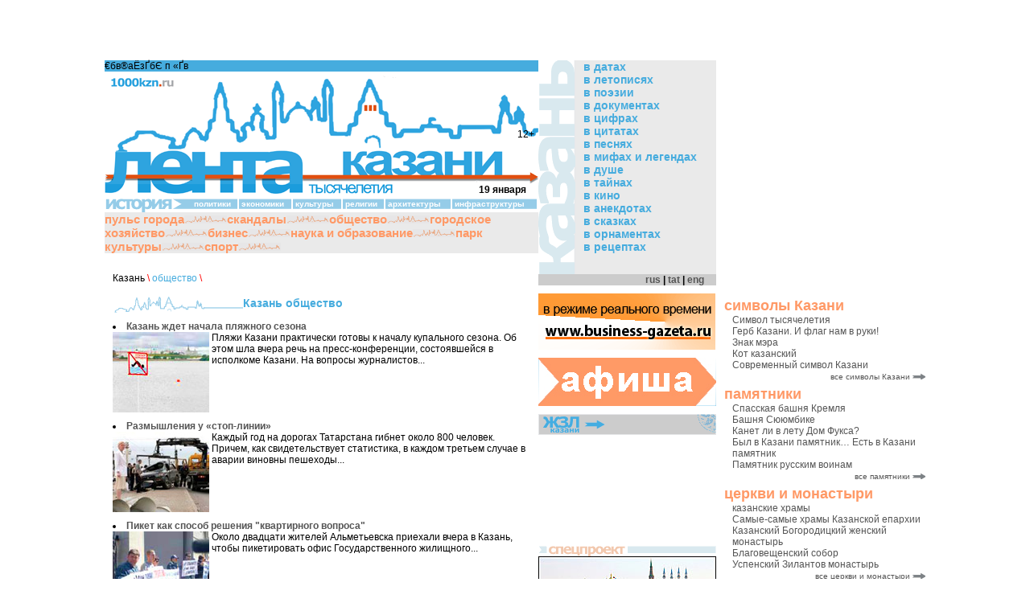

--- FILE ---
content_type: text/html
request_url: http://1000kzn.ru/razdel/ru/54/87/
body_size: 10124
content:
<html>
<head>
<script language="javascript" src="/script.js"></script>
<link href="/style.css" rel="stylesheet" type="text/css">
<title>Казань общество </title>
<META name="description" content="Казань общество ">
<META name="keywords" content="Казань общество ">
<META HTTP-EQUIV="Content-language" content ="ru">
<META HTTP-EQUIV="Content-Type" content="text/html; charset=windows-1251">
<META name="Author" content="Copyright Paradigma 2005 Kazan, programmed by intekweb.ru mailto:info@intekweb.ru.ru">

<script async src="//pagead2.googlesyndication.com/pagead/js/adsbygoogle.js"></script>
<script>
  (adsbygoogle = window.adsbygoogle || []).push({
    google_ad_client: "ca-pub-5512121762556044",
    enable_page_level_ads: true
  });
</script>

</head>
<body bottommargin="0" leftmargin="0" marginheight="0" marginwidth="0" rightmargin="0" topmargin="0">
<table width="1000" height=100% border="0" align="center" cellpadding="0" cellspacing="0">
   <tr>
    <td colspan="2" align="center" style="padding-bottom: 5px;">
<object classid="clsid:d27cdb6e-ae6d-11cf-96b8-444553540000" codebase="http://fpdownload.macromedia.com/pub/shockwave/cabs/flash/swflash.cab#version=5,0,0,0" width="750" height="70"  align="middle">
<param name="allowScriptAccess" value="sameDomain" />
<param name="movie" value="/partners/milenahotel.swf">
<param name="quality" value="high">
<param name="bgcolor" value="#ffffff">
<embed src="/partners/milenahotel.swf" quality="high" bgcolor="#ffffff" width="750" height="70" name="logo" align="middle" allowScriptAccess="sameDomain" type="application/x-shockwave-flash" pluginspage="http://www.macromedia.com/go/getflashplayer">
</object><noindex>

    </td>
    
<td rowspan="7" valign="top" width=240 style="padding-bottom: 50px;"><table width="240" cellpadding=0 cellspacing=0><tr><td style="padding-left: 10; padding-bottom: 15"><object classid="clsid:d27cdb6e-ae6d-11cf-96b8-444553540000" codebase="http://fpdownload.macromedia.com/pub/shockwave/cabs/flash/swflash.cab#version=6,0,0,0" width="250" height="350" id="itiltour" align="top"><param name="allowScriptAccess" value="sameDomain" /><param name="movie" value="/partners/itiltour.swf" /><param name="quality" value="high" /><param name="bgcolor" value="#5E92FF" /><embed src="/partners/itiltour.swf" quality="high" bgcolor="#5E92FF" width="250" height="350" name="itiltour" align="top" allowScriptAccess="sameDomain" type="application/x-shockwave-flash" pluginspage="http://www.macromedia.com/go/getflashplayer" /></object> <NOEMBED><a href="http://www.itiltour.ru" target=_blank><IMG SRC="/partners/itiltour.jpg" WIDTH=250 HEIGHT=350 BORDER=0></a></NOEMBED></td></tr>  <tr><td height=5></td></tr>  <tr><td style="padding-left: 10"><font style="color: #FF9966" size=4><strong>символы Казани</font></td></tr><tr><td style="padding-left: 20"><a href="/article/ru/1083/428/">Символ тысячелетия</a></td></tr><tr><td style="padding-left: 20"><a href="/article/ru/1103/428/">Герб Казани. И флаг нам в руки!</a></td></tr><tr><td style="padding-left: 20"><a href="/article/ru/1104/428/">Знак мэра</a></td></tr><tr><td style="padding-left: 20"><a href="/article/ru/1634/428/">Кот казанский</a></td></tr><tr><td style="padding-left: 20"><a href="/article/ru/3097/428/">Современный символ Казани</a></td></tr><tr><td height=10 align="right"><a href="/razdel/ru/428/" class="str">все символы Казани</a> <img src="/images/strr.gif" border=0 id="rtd" name="rtd"></td></tr>  <tr><td height=5></td></tr>  <tr><td style="padding-left: 10"><font style="color: #FF9966" size=4><strong>памятники</font></td></tr><tr><td style="padding-left: 20"><a href="/article/ru/683/384/">Спасская башня Кремля</a></td></tr><tr><td style="padding-left: 20"><a href="/article/ru/712/384/">Башня Сююмбике</a></td></tr><tr><td style="padding-left: 20"><a href="/article/ru/680/384/">Канет ли в лету Дом Фукса?</a></td></tr><tr><td style="padding-left: 20"><a href="/article/ru/2929/384/">Был в Казани памятник… Есть в Казани памятник </a></td></tr><tr><td style="padding-left: 20"><a href="/article/ru/1042/384/">Памятник русским воинам</a></td></tr><tr><td height=10 align="right"><a href="/razdel/ru/384/" class="str">все памятники</a> <img src="/images/strr.gif" border=0 id="rtd" name="rtd"></td></tr>  <tr><td height=5></td></tr>  <tr><td style="padding-left: 10"><font style="color: #FF9966" size=4><strong> церкви и монастыри</font></td></tr><tr><td style="padding-left: 20"><a href="/article/ru/869/385/">казанские храмы</a></td></tr><tr><td style="padding-left: 20"><a href="/article/ru/2135/385/">Самые-самые храмы Казанской епархии</a></td></tr><tr><td style="padding-left: 20"><a href="/article/ru/716/385/">Казанский Богородицкий женский монастырь</a></td></tr><tr><td style="padding-left: 20"><a href="/article/ru/713/385/">Благовещенский собор</a></td></tr><tr><td style="padding-left: 20"><a href="/article/ru/861/385/">Успенский Зилантов монастырь</a></td></tr><tr><td height=10 align="right"><a href="/razdel/ru/385/" class="str">все  церкви и монастыри</a> <img src="/images/strr.gif" border=0 id="rtd" name="rtd"></td></tr>  <tr><td height=5></td></tr>  <tr><td style="padding-left: 10"><font style="color: #FF9966" size=4><strong>мечети</font></td></tr><tr><td style="padding-left: 20"><a href="/article/ru/868/407/">мечети Казани</a></td></tr><tr><td style="padding-left: 20"><a href="/article/ru/931/407/">Азимовская мечеть</a></td></tr><tr><td style="padding-left: 20"><a href="/article/ru/932/407/">Апанаевская мечеть</a></td></tr><tr><td style="padding-left: 20"><a href="/article/ru/933/407/">Мечеть "Булгар"</a></td></tr><tr><td style="padding-left: 20"><a href="/article/ru/934/407/">Бурнаевская мечеть</a></td></tr><tr><td height=10 align="right"><a href="/razdel/ru/407/" class="str">все мечети</a> <img src="/images/strr.gif" border=0 id="rtd" name="rtd"></td></tr>  <tr><td height=5></td></tr>  <tr><td style="padding-left: 10"><font style="color: #FF9966" size=4><strong>мавзолеи</font></td></tr><tr><td style="padding-left: 20"><a href="/article/ru/682/386/">Историческая атрибутация захоронений из мавзолеев Казанского Кремля</a></td></tr><tr><td style="padding-left: 20"><a href="/article/ru/688/386/">Мавзолей N1</a></td></tr><tr><td style="padding-left: 20"><a href="/article/ru/689/386/">Мавзолей N2</a></td></tr><tr><td height=10 align="right"><a href="/razdel/ru/386/" class="str">все мавзолеи</a> <img src="/images/strr.gif" border=0 id="rtd" name="rtd"></td></tr><tr><td height=5></td></tr><tr><td style="padding-left: 10"><font style="color: #FF9966" size=4><strong>известные казанцы</font></td></tr>  <tr><td height=5></td></tr>  <tr><td style="padding-left: 20"><a href="/razdel/ru/381/" class="rm">писатели и поэты</a></td></tr>  <tr><td height=5></td></tr>  <tr><td style="padding-left: 20"><a href="/razdel/ru/382/" class="rm">политики</a></td></tr>  <tr><td height=5></td></tr>  <tr><td style="padding-left: 20"><a href="/razdel/ru/402/" class="rm">общественные деятели</a></td></tr>  <tr><td height=5></td></tr>  <tr><td style="padding-left: 20"><a href="/razdel/ru/383/" class="rm">ученые</a></td></tr>  <tr><td height=5></td></tr>  <tr><td style="padding-left: 20"><a href="/razdel/ru/400/" class="rm">деятели искусства</a></td></tr>  <tr><td height=5></td></tr>  <tr><td style="padding-left: 20"><a href="/razdel/ru/401/" class="rm">спортсмены</a></td></tr>  <tr><td height=5></td></tr>  <tr><td style="padding-left: 20"><a href="/razdel/ru/405/" class="rm">религиозные деятели</a></td></tr> <tr><td height=5></td></tr><tr><td style="padding-left: 10"><font style="color: #FF9966" size=4><strong>колонка авторов</font></td></tr>  <tr><td height=10></td></tr>  <tr><td style="padding-left: 20"><a href="/razdel/ru/431/" class="rm"><img src="/images/razdel/115.jpg" align="left" border=0>Светлана БЕССЧЕТНОВА</a></td></tr><tr><td style="padding-left: 20; padding-top: 10"><b><a href="/article/ru/5047/431/">Эрмитаж, не гони лошадей…</a></b></td></tr>  <tr><td style="padding-left: 20; padding-top: 7">Культурным событием недели в республике обещала стать открывшаяся в последних числах января в центре «Эрмитаж-Казань» выставка «Полцарства за коня… Лошадь в мировой культуре». 600 экспонатов из 80 фондов Государственного Эрмитажа, выставленные в казанском кремле, сулили поразить воображение провинциалов. И поразили... Я лично впервые в своей жизни оказалась на выставке, где абсолютное большинство экспонатов были не подписаны. Ни времени создания работы, ни страны, ни автора, ни названия – ни-че-го. Догадайся, мол, сама. И это на фоне лекции Михаила Пиотровского, приуроченной к открытию казанской выставки, широко разрекламированных мультимедийных образовательных  программ, которыми Эрмитаж собирается одарить казанские школы, а также конного шоу, устроенного в честь третьей казанской выставки из Эрмитажа – не говорю уже о восторженных рецензиях в СМИ. Подробнее...</td></tr>  <tr><td height=10></td></tr>  <tr><td style="padding-left: 20"><a href="/razdel/ru/452/" class="rm"><img src="/images/razdel/120.jpg" align="left" border=0>Наталья ТИТОВА</a></td></tr><tr><td style="padding-left: 20; padding-top: 10"><b><a href="/article/ru/5207/452/">Ночной дозор. Развивающая игра</a></b></td></tr>  <tr><td style="padding-left: 20; padding-top: 7">Окончательно победив в борьбе с вирусом гриппа, уложившим в постели всю мою семью, шла я на работу обновленная и облегченная долгой температурой. Иду, точнее скольжу, жмурясь на весеннем солнышке. Привыкаю к воздуху после домашнего заточения. Надо же, всего пять дней болела, а в мире все изменилось: наступила весна, и все ее приметы, что называется, налицо, - умилялась я, размягченная длительным бездействием. Апофеозом обновления мира стала автобусная остановка, расчищенная по строгому прямоугольному периметру. Что это - побочное действие арбидола или реальность? Подробнее...</td></tr></table></td>

   </tr>

<tr>
 <td width="539" valign="top" style="position:relative;">
<span style="position:absolute;top:85px;right:5px;">12+</span>
  <table width="100%" height=100% border="0" align="center" cellpadding="0" cellspacing="0">
   <tr><td width='539' bgcolor='#46acde' colspan=2>
<SCRIPT LANGUAGE=JavaScript1.1>
<!--
var MM_contentVersion = 6;
var plugin = (navigator.mimeTypes && navigator.mimeTypes["application/x-shockwave-flash"]) ? navigator.mimeTypes["application/x-shockwave-flash"].enabledPlugin : 0;
if ( plugin ) {
var words = navigator.plugins["Shockwave Flash"].description.split(" ");
for (var i = 0; i < words.length; ++i)
{
if (isNaN(parseInt(words[i]))) continue;
var MM_PluginVersion = words[i]; 
}
var MM_FlashCanPlay = MM_PluginVersion >= MM_contentVersion;
}
else if (navigator.userAgent && navigator.userAgent.indexOf("MSIE")>=0 && (navigator.appVersion.indexOf("Win") != -1)) {
document.write('<SCR' + 'IPT LANGUAGE=VBScript\> \n'); //FS hide this from IE4.5 Mac by splitting the tag
document.write('on error resume next \n');
document.write('MM_FlashCanPlay = ( IsObject(CreateObject("ShockwaveFlash.ShockwaveFlash." & MM_contentVersion)))\n');
document.write('</SCR' + 'IPT\> \n');
}
if ( MM_FlashCanPlay ) {
 document.write('<OBJECT classid="clsid:D27CDB6E-AE6D-11cf-96B8-444553540000"');
 document.write('  codebase="http://download.macromedia.com/pub/shockwave/cabs/flash/swflash.cab#version=6,0,0,0" ');
 document.write(' ID="1" WIDTH="539" HEIGHT="78" ALIGN="">');
 document.write(' <PARAM NAME=movie VALUE="http://1000kzn.ru/1000kzn-ru.swf"> <PARAM NAME=menu VALUE=false> <PARAM NAME=quality VALUE=high> <PARAM NAME=bgcolor VALUE=#FFFFFF>  '); 
 document.write(' <EMBED src="http://1000kzn.ru/1000kzn-ru.swf" menu=false quality=high bgcolor=#FFFFFF  ');
 document.write(' swLiveConnect=FALSE WIDTH="539" HEIGHT="78" NAME="1000kzn-ru" ALIGN=""');
 document.write(' TYPE="application/x-shockwave-flash" PLUGINSPAGE="http://www.macromedia.com/go/getflashplayer">');
 document.write(' </EMBED>');
 document.write(' </OBJECT>');
} else{
document.write('<p>€бв®аЁзҐбЄ п «Ґ­в </p>');
}
//-->
</SCRIPT>  
</td></tr>
   <tr><td colspan=2><a href="http://www.1000kzn.ru"><img src="/images/logo.gif" border=0 alt="тысячелетие Казани"></a></td></tr>
<tr><td colspan=2 background="/images/logo1.gif" height=15 align="right" style="padding-right: 15"><b><script>document.write(date + " " + lmonth)</script></b></td></tr>
<tr><td colspan=2 background="/images/history_bg.gif" width=100% style="background-position: bottom">

    <table cellpadding=0 cellspacing=0 width=100% border=0 valign="top"><tr>
   <tr><td colspan=2><a href="http://top100.rambler.ru/top100/" target=_blank><img src="http://counter.rambler.ru/top100.cnt?693641" width=1 height=1 border=0></a><img height=1 width=1 src="http://top.list.ru/counter?id=885902"><img src="http://www.tatarstan.net/cgi-bin/counters/gcount.pl?act=wrk&id=4219" height=1 width=1></td></tr>
    <td><img src="/images/historyt_ru.gif" align="top" id="historyt" name="historyt"></td><td style="padding-bottom: 3">&nbsp;<a class="tm" href="/razdel/ru/35/" OnMouseOver="hover('historyt')" OnMouseOut="hout('historyt')">политики</a>&nbsp;</td><td width=2 bgcolor="#ffffff"></td><td style="padding-bottom: 3">&nbsp;<a class="tm" href="/razdel/ru/36/" OnMouseOver="hover('historyt')" OnMouseOut="hout('historyt')">экономики</a>&nbsp;</td><td width=2 bgcolor="#ffffff"></td><td style="padding-bottom: 3">&nbsp;<a class="tm" href="/razdel/ru/37/" OnMouseOver="hover('historyt')" OnMouseOut="hout('historyt')">культуры</a>&nbsp;</td><td width=2 bgcolor="#ffffff"></td><td style="padding-bottom: 3">&nbsp;<a class="tm" href="/razdel/ru/41/" OnMouseOver="hover('historyt')" OnMouseOut="hout('historyt')">религии</a>&nbsp;</td><td width=2 bgcolor="#ffffff"></td><td style="padding-bottom: 3">&nbsp;<a class="tm" href="/razdel/ru/39/" OnMouseOver="hover('historyt')" OnMouseOut="hout('historyt')">архитектуры</a>&nbsp;</td><td width=2 bgcolor="#ffffff"></td><td style="padding-bottom: 3">&nbsp;<a class="tm" href="/razdel/ru/40/" OnMouseOver="hover('historyt')" OnMouseOut="hout('historyt')">инфраструктуры</a>&nbsp;</td><td width=2 bgcolor="#ffffff"></td>
    </tr></table>
    </td>
   </tr>

   <tr>
    <td colspan=2 bgcolor="#eaeaea" colspan=2 nowrap width=539><a class="m" href="/razdel/ru/67/">пульс города</a><wbr><img src="/images/section2.gif"><wbr><a class="m" href="/razdel/ru/443/">скандалы</a><wbr><img src="/images/section2.gif"><wbr><a class="m" href="/razdel/ru/54/">общество</a><wbr><img src="/images/section2.gif"><wbr><a class="m" href="/razdel/ru/56/">городское хозяйство</a><wbr><img src="/images/section2.gif"><wbr><a class="m" href="/razdel/ru/61/">бизнес</a><wbr><img src="/images/section2.gif"><wbr><a class="m" href="/razdel/ru/280/">наука и образование</a><wbr><img src="/images/section2.gif"><wbr><a class="m" href="/razdel/ru/66/">парк культуры</a><wbr><img src="/images/section2.gif"><wbr><a class="m" href="/razdel/ru/278/">спорт</a><wbr><img src="/images/section2.gif"><wbr></td>
   </tr>
   <tr>
    <td colspan=2 align="center" style="padding-top: 0; padding-bottom: 0;">&nbsp;
    </td>
   </tr>
   <!-- Разделы -->
   <tr>
   <td style="padding-left: 10; padding-right: 10; padding-top: 10" valign="top" width=539 height=1>
     <table border="0" align="center" cellpadding="0" cellspacing="0" width=100% height=1 valign="top">
     <tr><td valign="top" colspan=2>Казань <font color="red">\</font> <a href='/razdel/ru/54/' class="put">общество</a> <font color="red">\</font> <br><br></td></tr>
     <tr><td colspan=2><a class="m1" href="/razdel/ru/54/"><h1><img src="/images/section1.gif" align="absmiddle" border=0>Казань общество </h1></a></td></tr><tr><td style="padding-bottom: 10"><li><a href='/article/ru/6647/54/'><strong>Казань ждет начала пляжного сезона</strong></a><br><img src="/images/art/3866.jpg" align="left" alt="Казань ждет начала пляжного сезона">Пляжи Казани практически готовы к началу купального сезона. Об этом шла вчера речь на пресс-конференции, состоявшейся в исполкоме Казани. На вопросы журналистов...</td></tr><tr><td style="padding-bottom: 10"><li><a href='/article/ru/6654/54/'><strong>Размышления у «стоп-линии»</strong></a><br><img src="/images/art/3870.jpg" align="left" alt="Размышления у «стоп-линии»">Каждый год на дорогах Татарстана гибнет около 800 человек. Причем, как свидетельствует статистика, в каждом третьем случае в аварии виновны пешеходы...</td></tr><tr><td style="padding-bottom: 10"><li><a href='/article/ru/6637/54/'><strong>Пикет как способ решения "квартирного вопроса"</strong></a><br><img src="/images/art/3861.jpg" align="left" alt="Пикет как способ решения "квартирного вопроса"">Около двадцати жителей Альметьевска приехали вчера в Казань, чтобы пикетировать офис Государственного жилищного...</td></tr><tr><td style="padding-bottom: 10"><li><a href='/article/ru/6634/54/'><strong>Экологи зовут вооружаться. Граблями</strong></a><br><img src="/images/art/3859.jpg" align="left" alt="Экологи зовут вооружаться. Граблями">Сегодня студенты и сотрудники факультета географии и экологии КГУ выходят на очистку озер Казани. Акцией, приуроченной к Всемирному...</td></tr><tr><td style="padding-bottom: 10"><li><a href='/article/ru/6624/54/'><strong>В День защиты детей DOMO объявило о начале акции «10 лет – 10 жизней»</strong></a><br><img src="/images/art/3511.jpg" align="left" alt="В День защиты детей DOMO объявило о начале акции «10 лет – 10 жизней»">Компания DOMO решила отметить свое 10-летие благотворительной акцией «10 лет - 10 жизней». В рамках акции из фонда заработной платы сотрудников...</td></tr><tr><td style="padding-bottom: 10"><li><a href='/article/ru/6619/54/'><strong>Что будет с платой за садик?</strong></a><br><img src="/images/art/3302.jpg" align="left" alt="Что будет с платой за садик?">Родители дошкольников в Казани вот уже больше месяца находятся в состоянии, близком к панике: то в одном детском саду, то в другом...</td></tr><tr><td style="padding-bottom: 10"><li><a href='/article/ru/6614/54/'><strong>Сдавать за бесценок или сливать в канаву?</strong></a><br><img src="/images/art/3501.jpg" align="left" alt="Сдавать за бесценок или сливать в канаву?">По указке сверху татарстанские молочники объединятся в союз, чтобы отстаивать свои интересы и сообща осваивать новые технологии. Об этом было заявлено...</td></tr><tr><td style="padding-bottom: 10"><li><a href='/article/ru/6599/54/'><strong>Федеральный университет: путь к спасению или к развалу системы?</strong></a><br><img src="/images/art/2022.jpg" align="left" alt="Федеральный университет: путь к спасению или к развалу системы?">Власти Татарстана решили, что республике нужен свой федеральный политехнический университет (ФПУ). Сейчас рабочая комиссия ломает голову над концепцией...</td></tr><tr><td style="padding-bottom: 10"><li><a href='/article/ru/6590/54/'><strong>Налогом по дорогам</strong></a><br><img src="/images/art/2890.jpg" align="left" alt="Налогом по дорогам">В Татарстане планируют поднять транспортный налог...</td></tr><tr><td style="padding-bottom: 10"><li><a href='/article/ru/6579/54/'><strong>Хлеба без зрелищ</strong></a><br><img src="/images/art/3823.jpg" align="left" alt="Хлеба без зрелищ">На завтрашней сессии Госсовету РТ предстоит принять ряд финансовых законопроектов, которые повлекут изменения как в благосостоянии отдельных юридических...</td></tr><tr><td style="padding-top: 30" align='right'>Страницы: <a href='/razdel/ru/54/0/'><1></a>&nbsp;&nbsp;&nbsp;&nbsp;&nbsp;<a href='/razdel/ru/54/70/'><<</a>&nbsp;&nbsp;<a href='/razdel/ru/54/80/'>81</a>&nbsp;&nbsp;<a href='/razdel/ru/54/81/'>82</a>&nbsp;&nbsp;<a href='/razdel/ru/54/82/'>83</a>&nbsp;&nbsp;<a href='/razdel/ru/54/83/'>84</a>&nbsp;&nbsp;<a href='/razdel/ru/54/84/'>85</a>&nbsp;&nbsp;<a href='/razdel/ru/54/85/'>86</a>&nbsp;&nbsp;<a href='/razdel/ru/54/86/'>87</a>&nbsp;<b>&nbsp;88&nbsp;</b>&nbsp;<a href='/razdel/ru/54/88/'>89</a>&nbsp;&nbsp;<a href='/razdel/ru/54/89/'>90</a>&nbsp;&nbsp;<a href='/razdel/ru/54/90/'>>></a>&nbsp;&nbsp;&nbsp;&nbsp;&nbsp;<a href='/razdel/ru/54/151/'><152></a></td></tr>
     
     </table>
   </td></tr>
   <tr><td height=100% colspan=5>&nbsp;</td></tr>
   
   <tr><td height=100% colspan=5>&nbsp;</td></tr>
   
<tr><td height=3 bgcolor="#46acde" colspan=5 width="525"></td></tr>
<tr><td width="525" colspan=5><table width="100%"><tr><td class=bl bgcolor="#EAEAEA" background="/images/bginkazan.gif" valign="top"><h4><font color="#46acde" size=5>казань</font><br><font color="#FF9966" style="font-size: 15">в цитатах</font></h4><a href="/article/ru/617/63/"><b>Сергей Кириенко, полномочный представитель Президента РФ в ПФО</b><br>"Я люблю Казань. На мой взгляд, это один из самых красивых городов России. Ехал из аэропорта и поражался - одна большая стройка! Свыше восьмисот объектов одновременно строится к тысячелетию"</a></td><td width=10></td><td class=bl bgcolor="#EAEAEA" background="/images/bginkazan.gif" valign="top"><h4><font color="#46acde" size=5>казань</font><br><font color="#FF9966" style="font-size: 15">в анекдотах</font></h4><a href="/article/ru/1036/75/"><b>Анекдоты</b><br>***
Обзорная экскурсия по тысячелетней Казани:
"Лучшие пробки России"!

***
Татарстан обратился в российский парламент с жалобой на пословицу "Незваный гость хуже татарина". Парламент жалобу рассмотрел и постановил:
- Отныне говорить: "Незваный гость лучше татарина".


</a></td><td width=10></td><td class=bl bgcolor="#EAEAEA" background="/images/bginkazan.gif" valign="top"><h4><font color="#46acde" size=5>казань</font><br><font color="#FF9966" style="font-size: 15">в тайнах</font></h4><a href="/article/ru/102/69/"><b>Кочующая столица</b><br>Если уж даже русский поэт с немецкой фамилией, всю жизнь проживший в Петербурге, заявил: "Да, скифы мы, да, азиаты мы", - что уж нам отпираться? Мы и подавно кочевники. Правда, своеобразные: мы живем в кочующем городе. Москва называет себя третьим Римом. Казань же - третий Булгар...
</a></td></tr></table></td></tr>

 
   <tr><td height=100%></td></tr>
   <tr><td height=30></td></tr>
   <tr><td colspan=5 background="/images/history_bg.gif" width=100%>
    <table cellpadding=0 cellspacing=0 width=100%><tr>
    <td><img src="/images/historyt_ru.gif" align="top" id="historyb" name="historyb"></td><td style="padding-bottom: 3">&nbsp;<a class="tm" href="/razdel/ru/35/" OnMouseOver="hover('historyb')" OnMouseOut="hout('historyb')">политики</a>&nbsp;</td><td width=2 bgcolor="#ffffff"></td><td style="padding-bottom: 3">&nbsp;<a class="tm" href="/razdel/ru/36/" OnMouseOver="hover('historyb')" OnMouseOut="hout('historyb')">экономики</a>&nbsp;</td><td width=2 bgcolor="#ffffff"></td><td style="padding-bottom: 3">&nbsp;<a class="tm" href="/razdel/ru/37/" OnMouseOver="hover('historyb')" OnMouseOut="hout('historyb')">культуры</a>&nbsp;</td><td width=2 bgcolor="#ffffff"></td><td style="padding-bottom: 3">&nbsp;<a class="tm" href="/razdel/ru/41/" OnMouseOver="hover('historyb')" OnMouseOut="hout('historyb')">религии</a>&nbsp;</td><td width=2 bgcolor="#ffffff"></td><td style="padding-bottom: 3">&nbsp;<a class="tm" href="/razdel/ru/39/" OnMouseOver="hover('historyb')" OnMouseOut="hout('historyb')">архитектуры</a>&nbsp;</td><td width=2 bgcolor="#ffffff"></td><td style="padding-bottom: 3">&nbsp;<a class="tm" href="/razdel/ru/40/" OnMouseOver="hover('historyb')" OnMouseOut="hout('historyb')">инфраструктуры</a>&nbsp;</td><td width=2 bgcolor="#ffffff"></td>
    </tr></table>
    </td>
   </tr>
   <tr>
    <td bgcolor="#eaeaea" colspan=5 nowrap width=539><a class="m" href="/razdel/ru/67/">пульс города</a><wbr><img src="/images/section2.gif"><wbr><a class="m" href="/razdel/ru/443/">скандалы</a><wbr><img src="/images/section2.gif"><wbr><a class="m" href="/razdel/ru/54/">общество</a><wbr><img src="/images/section2.gif"><wbr><a class="m" href="/razdel/ru/56/">городское хозяйство</a><wbr><img src="/images/section2.gif"><wbr><a class="m" href="/razdel/ru/61/">бизнес</a><wbr><img src="/images/section2.gif"><wbr><a class="m" href="/razdel/ru/280/">наука и образование</a><wbr><img src="/images/section2.gif"><wbr><a class="m" href="/razdel/ru/66/">парк культуры</a><wbr><img src="/images/section2.gif"><wbr><a class="m" href="/razdel/ru/278/">спорт</a><wbr><img src="/images/section2.gif"><wbr></td>
   </tr>
   <tr><td height=50></td></tr>


  </table>
 </td>
<!-- Правое меню-->
 <td valign="top" width="221">
  <table height=100% border="0" cellpadding="0" cellspacing="0" valign="top">
   <tr>
 <td valign="top">
  <table width="221" border="0" cellpadding="0" cellspacing="0">
   <tr>
    <td valign="top" width="46"><img src="/images/kazan.gif" border=0 id="kazan" name="kazan" alt="1000 лет Казани"></td>
    <td width=176 bgcolor="#EAEAEA" valign="top" style="padding-left: 10"><a class="rm" href="/razdel/ru/57/" OnMouseOver="kover()" OnMouseOut="kout()">в датах</a><br><a class="rm" href="/razdel/ru/72/" OnMouseOver="kover()" OnMouseOut="kout()">в летописях</a><br><a class="rm" href="/razdel/ru/73/" OnMouseOver="kover()" OnMouseOut="kout()">в поэзии</a><br><a class="rm" href="/razdel/ru/58/" OnMouseOver="kover()" OnMouseOut="kout()">в документах</a><br><a class="rm" href="/razdel/ru/59/" OnMouseOver="kover()" OnMouseOut="kout()">в цифрах</a><br><a class="rm" href="/razdel/ru/63/" OnMouseOver="kover()" OnMouseOut="kout()">в цитатах</a><br><a class="rm" href="/razdel/ru/74/" OnMouseOver="kover()" OnMouseOut="kout()">в песнях</a><br><a class="rm" href="/razdel/ru/60/" OnMouseOver="kover()" OnMouseOut="kout()">в мифах и легендах</a><br><a class="rm" href="/razdel/ru/68/" OnMouseOver="kover()" OnMouseOut="kout()">в душе</a><br><a class="rm" href="/razdel/ru/69/" OnMouseOver="kover()" OnMouseOut="kout()">в тайнах</a><br><a class="rm" href="/razdel/ru/70/" OnMouseOver="kover()" OnMouseOut="kout()">в кино</a><br><a class="rm" href="/razdel/ru/75/" OnMouseOver="kover()" OnMouseOut="kout()">в анекдотах</a><br><a class="rm" href="/razdel/ru/76/" OnMouseOver="kover()" OnMouseOut="kout()">в сказках</a><br><a class="rm" href="/razdel/ru/77/" OnMouseOver="kover()" OnMouseOut="kout()">в орнаментах</a><br><a class="rm" href="/razdel/ru/78/" OnMouseOver="kover()" OnMouseOut="kout()">в рецептах</a><br></td>
   </tr>
   <tr><td colspan=2 bgcolor="#cccccc" align="right" style="padding-right: 15"><b><a href="http://www.1000kzn.ru">rus</a>&nbsp;|&nbsp;<a href="http://www.1000kzn.ru/tat">tat</a>&nbsp;|&nbsp;<a href="http://www.1000kzn.ru/en">eng</a></td></tr>
   <tr><td colspan=3 height=10></td></tr>
      <tr><td colspan=3><a href="http://www.business-gazeta.ru" target=_blank><img src="/images/bo.gif" border=0></a></td></tr>
   <tr><td colspan=3 height=10></td></tr>
   <tr><td colspan=3><a href="/razdel/ru/447/"><img src="/images/afisha.jpg" border=0></a></td></tr>
   <tr><td colspan=3 height=10></td></tr>
   <td colspan=3 valign="top"><a href="/razdel/ru/380/"><img src="/images/zzl.gif" border=0></a></td>
   <tr><td colspan=3>
<object classid="clsid:d27cdb6e-ae6d-11cf-96b8-444553540000" codebase="http://fpdownload.macromedia.com/pub/shockwave/cabs/flash/swflash.cab#version=6,0,0,0" width="221" height="128" id="zzl" align="middle">
<param name="allowScriptAccess" value="sameDomain" />
<param name="movie" value="/zzl.swf" />
<param name="quality" value="high" />
<param name="bgcolor" value="#ffffff" />
<embed src="/zzl.swf" quality="high" bgcolor="#ffffff" width="221" height="128" name="zzl" align="middle" allowScriptAccess="sameDomain" type="application/x-shockwave-flash" pluginspage="http://www.macromedia.com/go/getflashplayer" />
</object>
   </td></tr>
   <tr><td colspan=3 height=10></td></tr>
   <tr><td colspan=3><img src="/images/spespr.gif"></td></tr>
   <tr><td colspan=3 align="center"><a href="/razdel/ru/445/"><img src="/images/arhiv.jpg" border=0 alt="Архив тысячелетия"></a></td></tr>
   <tr><td colspan=3 height=5></td></tr>
   <tr><td colspan=3 align="center"><a href="/razdel/ru/360/"><img src="/images/hany.jpg" border=0 alt="Правители Казани"></a></td></tr>
   <tr><td colspan=3 height=5></td></tr>
   <tr><td colspan=3 align="center"><a href="/razdel/ru/359/"><img src="/images/ksu.jpg" border=0 alt="КГУ"></a></td></tr>
   <tr><td colspan=3 height=5></td></tr>
   <tr><td colspan=3 align="center"><a href="/razdel/ru/244/"><img src="/images/icon.jpg" border=0 alt="Икона Казанской Божией Матери"></a></td></tr>
   <tr><td colspan=3 height=5></td></tr>
   <tr><td colspan=3 align="center"><a href="/razdel/ru/439/"><img src="/images/metro.jpg" border=0 alt="Казанское метро"></a></td></tr>
   <tr><td colspan=3 height=5></td></tr>
   <tr><td colspan=3><img src="/images/expert.gif"></td></tr>
   <tr><td colspan=3 align="center"><a href="/razdel/ru/241"><img src="/images/huzin.jpg" border=0 alt="Фаяз Хузин"></a></td></tr>
   <tr><td colspan=3 height=5></td></tr>
   <tr><td colspan=2><table cellpadding=0 cellspacing=0>
   <form action="/cgi-bin/search.pl">
   <tr>
    <td height=10 bgcolor="#46acde"><img src="/images/search.gif" align="absmiddle"></td>
    <td bgcolor="#46acde" width=100% align="center"><input name="word" value="Поиск по сайту"></td>
    <td bgcolor="#46acde"><input type="image" src="/images/searchbutton.gif"></td>
    <input type="hidden" name="lang" value="ru">
   </tr></form></table>
   </td></tr>
   <tr><td colspan=3><img src="/images/partners.gif"></td></tr>
   <tr><td colspan=3 height="44" background="/images/partners_bg.gif" align="center">
   <font class="cr">Сайт "Лента тысячелетия" создан при<br>финансовой поддержке Федерального агентства<br>по печати и массовым коммуникациям 

   </td></tr>
   <tr><td colspan=2><a href="http://forum.1000kzn.ru"><img src="/images/forum.gif" border=0 alt="Форум Казани"></a></td></tr>

   <tr><td height=3></td></tr>
   <tr><td colspan=2><a href='/razdel/ru/158/'><img src="/images/razdel/84.jpg" align="absmiddle" border=0 alt="что посмотреть"></a></td></tr><tr><td colspan=2><a href='/razdel/ru/159/'><img src="/images/razdel/66.jpg" align="absmiddle" border=0 alt="где поесть"></a></td></tr><tr><td colspan=2><a href='/razdel/ru/160/'><img src="/images/razdel/43.jpg" align="absmiddle" border=0 alt="где остановиться"></a></td></tr><tr><td colspan=2><a href='/razdel/ru/161/'><img src="/images/razdel/44.jpg" align="absmiddle" border=0 alt="как проехать"></a></td></tr><tr><td colspan=2><a href='/razdel/ru/162/'><img src="/images/razdel/55.jpg" align="absmiddle" border=0 alt="как сориентироваться"></a></td></tr><tr><td colspan=2><a href='/razdel/ru/163/'><img src="/images/razdel/63.jpg" align="absmiddle" border=0 alt="что почитать"></a></td></tr><tr><td colspan=2><a href='/razdel/ru/164/'><img src="/images/razdel/49.jpg" align="absmiddle" border=0 alt="русско-татарский разговорник"></a></td></tr><tr><td colspan=2><a href='/razdel/ru/165/'><img src="/images/razdel/59.jpg" align="absmiddle" border=0 alt="интернет магазин"></a></td></tr><tr><td colspan=2><a href='/cgi-bin/postcards.pl?lang=ru'><img src="/images/razdel/61.jpg" align="absmiddle" border=0 alt="отправить открытку"></a></td></tr>
   <tr><td height=3></td></tr>
   <tr><td bgcolor="#46acde" colspan=2><img src="/images/razdel/11.jpg" align="absmiddle" alt="ССЫЛКИ"> <a class="rbm" href='/cgi-bin/links.pl?lang=ru'><b>ССЫЛКИ</a></td></tr><tr><td height=3></td></tr><tr><td bgcolor="#46acde" colspan=2><img src="/images/razdel/11.jpg" align="absmiddle" alt="БИБЛИОГРАФИЯ"> <a class="rbm" href='/razdel/ru/152/'><b>БИБЛИОГРАФИЯ</a></td></tr><tr><td height=3></td></tr><tr><td bgcolor="#46acde" colspan=2><img src="/images/razdel/11.jpg" align="absmiddle" alt="О ПРОЕКТЕ"> <a class="rbm" href='/razdel/ru/167/'><b>О ПРОЕКТЕ</a></td></tr><tr><td height=3></td></tr><tr><td bgcolor="#46acde" colspan=2><img src="/images/razdel/11.jpg" align="absmiddle" alt="НАШИ УСЛУГИ"> <a class="rbm" href='/razdel/ru/168/'><b>НАШИ УСЛУГИ</a></td></tr><tr><td height=3></td></tr><tr><td bgcolor="#46acde" colspan=2><img src="/images/razdel/11.jpg" align="absmiddle" alt="РЕКЛАМА"> <a class="rbm" href='/razdel/ru/444/'><b>РЕКЛАМА</a></td></tr><tr><td height=3></td></tr>
   <tr><td colspan=3 height=10></td></tr>
   <tr><td colspan=3 align="center"><a href="http://www.tatarlar.ru" target=_blank><img border=0 src="/images/tatarlar.gif"><img border=0 src="/images/tatarlar.gif"></a></td></tr>
   <tr><td colspan=3 height=10></td></tr>
   <tr><td colspan=3><img src="/images/wether_ru.gif"></td></tr>
   <tr><td align="center" colspan=3><br>
   <script>document.write('<a href="http://www.gismeteo.ru/towns/27595.htm"><img alt="GISMETEO.RU: погода в г. Казань" src="http://informer.gismeteo.ru/27595-10.GIF" border=0 width=120 height=60></a>');</script>
   </td></tr>
   </table>
 </td>
   </tr>
   <tr><td height=100%></td></tr>
  </table>
 </td>

</tr></noindex>
<tr><td colspan="3"><table cellpadding=0 cellspacing=0><tr><td valign="top" align="center" colspan=2 width="500">
<font class="cr" color="#ff9966">copyright &copy; 2005</font> <img src="/images/paradigma.jpg" align="absmiddle"><br><br>
<font class="cr">Вся информация, размещенная на данном веб-сайте, предназначена только для персонального использования и не подлежит дальнейшему воспроизведению или распространению в какой-либо форме, иначе как с письменного разрешения редакции ИД "Парадигма"<br><br>
При полном или частичном использовании материалов активная ссылка на сайт обязательна<br>
Электронное периодическое издание "Интернет-сайт "Лента тысячелетия" (www. 1000kzn.ru)<br>
свидетельство о регистрации СМИ Эл 77-8898 от 23 сентября 2004 года.<br>
Выдано Федеральной службой по надзору за соблюдением законодательства в сфере массовых коммуникаций и охране культурного наследия.<br><br>
Пишите нам <a class="str" href="mailto:info@1000kzn.ru">info@<a name='YANDEX_0'></a>&nbsp;<span style='font-weight:bold;color:black;background-color:#ffcc00'>&nbsp;1000kzn&nbsp;</span><a href='http://hghltd.yandex.net/yandbtm?url=http%3A%2F%2Fwww.1000kzn.ru%2F&text=1000kzn.ru&qtree=fRKsq59F5qAd%2F0Cc%2FduYf8FOWpUK3dH%2B1%2Fods4bwTUAeUtK1HC6%2B%2F9TiFP9ssQtzXwfbNPekrSs4OWebhti5VfYyiY2Z1S8OFHD%2B5eI6VdT1htmsVDYuo2he2EgmnbLBHDI510YsFZuk77FNpl%2BAoXoj7TAJJTZcTOcfUBrpmLpjJ%2Bv0Y0crFTWf8UF7HEV%2B9O1qeG4LI0gp9v1jZgbq%2BQ%3D%3D#YANDEX_1'><img border=0 align=absmiddle height=11 width=16 src='http://www.yandex.ru/y-rt.gif' alt='&gt;'></a></nobr>.<a name='YANDEX_1'></a><nobr><a href='http://hghltd.yandex.net/yandbtm?url=http%3A%2F%2Fwww.1000kzn.ru%2F&text=1000kzn.ru&qtree=fRKsq59F5qAd%2F0Cc%2FduYf8FOWpUK3dH%2B1%2Fods4bwTUAeUtK1HC6%2B%2F9TiFP9ssQtzXwfbNPekrSs4OWebhti5VfYyiY2Z1S8OFHD%2B5eI6VdT1htmsVDYuo2he2EgmnbLBHDI510YsFZuk77FNpl%2BAoXoj7TAJJTZcTOcfUBrpmLpjJ%2Bv0Y0crFTWf8UF7HEV%2B9O1qeG4LI0gp9v1jZgbq%2BQ%3D%3D#YANDEX_0'><img border=0 align=absmiddle height=11 width=16 src='http://www.yandex.ru/y-lf.gif' alt='&lt;'></a><span style='font-weight:bold;color:black;background-color:#ffcc00'>&nbsp;ru&nbsp;</span><a name='YANDEX_LAST'></a></nobr></a></font>
</td>
<td align="right" style="padding-right: 15;" valign="top"><hr>
<font class="cr"><a class="str" href="http://www.rite.ru" target=_blank>Разработка сайта: <font color="#015CA3">интернет-агентство</font> <font color="#FE0000">RiTE MEDiA</font></a><br>
Дизайн: Сергей Васильев-Ботвинов</font>
<hr>
<script>
document.write('<a href="http://top100.ramb'+'ler.ru/top100/" target=_blank><img src="http://top100-images.ramb'+'ler.ru/top100/w7.gif" alt="Ramblers Top100" width=88 height=31 border=0></a>');
/*document.write('<a target=_blank href="http://top.ma'+'il.ru/jump?from=885902"><img src="http://top.li'+'st.ru/counter?id=885902;t=57;l=1" border=0 height=31 width=88 alt="Рейтинг Mail.ru"/></a><br>');*/
document.write('<a href="http://www.tatar'+'stan.net/" target=_blank><img src="http://www.tata'+'rstan.net/cgi-bin/counters/gcount.pl?act=vis&typ=17&id=4219" width=88 height=31 border=0 alt="Tatarstan.Net - все сайты Татарстана"></a>');
</script>

<!--script language="javascript">
hotlog_js="1.0";
hotlog_r=""+Math.random()+"&s=253071&im=114&r="+escape(document.referrer)+"&pg="+
escape(window.location.href);
document.cookie="hotlog=1; path=/"; hotlog_r+="&c="+(document.cookie?"Y":"N");
</script><script language="javascript1.1">
hotlog_js="1.1";hotlog_r+="&j="+(navigator.javaEnabled()?"Y":"N")</script>
<script language="javascript1.2">
hotlog_js="1.2";
hotlog_r+="&wh="+screen.width+'x'+screen.height+"&px="+
(((navigator.appName.substring(0,3)=="Mic"))?
screen.colorDepth:screen.pixelDepth)</script>
<script language="javascript1.3">hotlog_js="1.3"</script>
<script language="javascript">hotlog_r+="&js="+hotlog_js;
document.write("<a href='http://click.hotlog.ru/?253071' target='_blank'><img "+
" src='http://hit10.hotlog.ru/cgi-bin/hotlog/count?"+
hotlog_r+"&' border=0 width=88 height=31 alt=HotLog></a>")</script>
<noscript><a href=http://click.hotlog.ru/?253071 target=_blank><img
src="http://hit10.hotlog.ru/cgi-bin/hotlog/count?s=253071&im=114" border=0 
width="88" height="31" alt="HotLog"></a></noscript-->

<!--script>
document.write('<a href="ht'+'tp://tatnet.tat'+'ar.info" target=_blank><img width=88 height=31 border=0 src="ht'+'tp://tatnet.tat'+'ar.info/ban/tatnet.gif" alt="ЗВЁЗДЫ ТАТНЕТА" title="ЗВЁЗДЫ ТАТНЕТА"></a>');
</script-->
</noindex>
</td>



</tr></table></td></tr>
</table>
</body>
</html>

--- FILE ---
content_type: text/html; charset=utf-8
request_url: https://www.google.com/recaptcha/api2/aframe
body_size: 268
content:
<!DOCTYPE HTML><html><head><meta http-equiv="content-type" content="text/html; charset=UTF-8"></head><body><script nonce="Pp3xsSMU5uu8mUzCVqhDGQ">/** Anti-fraud and anti-abuse applications only. See google.com/recaptcha */ try{var clients={'sodar':'https://pagead2.googlesyndication.com/pagead/sodar?'};window.addEventListener("message",function(a){try{if(a.source===window.parent){var b=JSON.parse(a.data);var c=clients[b['id']];if(c){var d=document.createElement('img');d.src=c+b['params']+'&rc='+(localStorage.getItem("rc::a")?sessionStorage.getItem("rc::b"):"");window.document.body.appendChild(d);sessionStorage.setItem("rc::e",parseInt(sessionStorage.getItem("rc::e")||0)+1);localStorage.setItem("rc::h",'1768788438639');}}}catch(b){}});window.parent.postMessage("_grecaptcha_ready", "*");}catch(b){}</script></body></html>